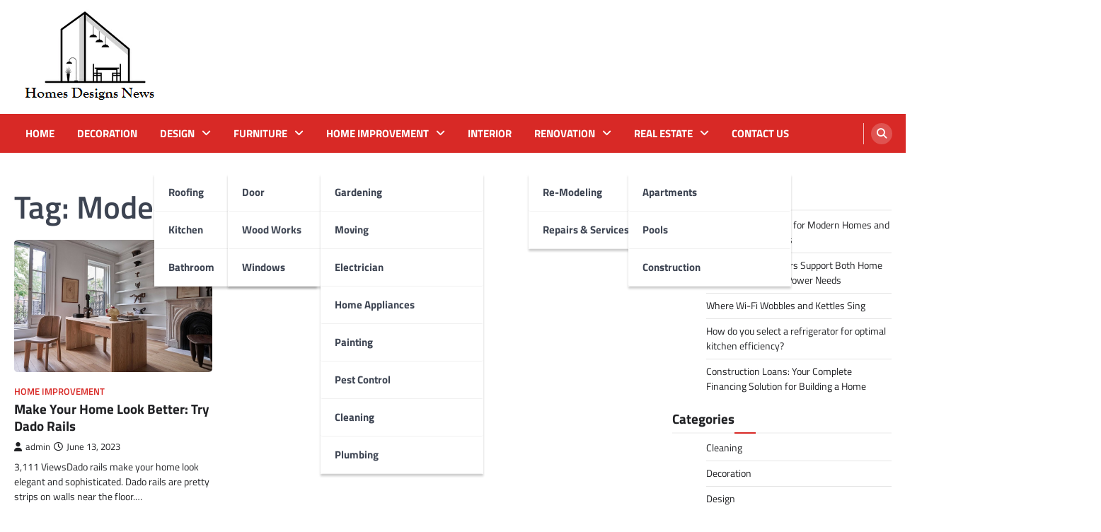

--- FILE ---
content_type: text/html; charset=UTF-8
request_url: https://homesdesignsnews.com/tag/modern-skirting-boards/
body_size: 9666
content:
<!doctype html>
<html dir="ltr" lang="en-US">
<head>
	<meta charset="UTF-8">
	<meta name="viewport" content="width=device-width, initial-scale=1">
	<link rel="profile" href="https://gmpg.org/xfn/11">
<script async src="https://pagead2.googlesyndication.com/pagead/js/adsbygoogle.js?client=ca-pub-7003628982713027"
     crossorigin="anonymous"></script>
<meta name="robots" content="noodp" />
<meta name="robots" content="index, follow" /> 
	<title>Modern skirting boards | Homesdesignsnews.com</title>
    <style>
        #wpadminbar #wp-admin-bar-p404_free_top_button .ab-icon:before {
            content: "\f103";
            color:red;
            top: 2px;
        }
    </style>
    	<style>img:is([sizes="auto" i], [sizes^="auto," i]) { contain-intrinsic-size: 3000px 1500px }</style>
	
		<!-- All in One SEO 4.6.8.1 - aioseo.com -->
		<meta name="robots" content="noindex, max-snippet:-1, max-image-preview:large, max-video-preview:-1" />
		<meta name="google-site-verification" content="xKuECCE4T_8eJ9p1Hu5O-6hgwKe6iOS9zA_Uv9Mc0ck" />
		<link rel="canonical" href="https://homesdesignsnews.com/tag/modern-skirting-boards/" />
		<meta name="generator" content="All in One SEO (AIOSEO) 4.6.8.1" />
		<script type="application/ld+json" class="aioseo-schema">
			{"@context":"https:\/\/schema.org","@graph":[{"@type":"BreadcrumbList","@id":"https:\/\/homesdesignsnews.com\/tag\/modern-skirting-boards\/#breadcrumblist","itemListElement":[{"@type":"ListItem","@id":"https:\/\/homesdesignsnews.com\/#listItem","position":1,"name":"Home","item":"https:\/\/homesdesignsnews.com\/","nextItem":"https:\/\/homesdesignsnews.com\/tag\/modern-skirting-boards\/#listItem"},{"@type":"ListItem","@id":"https:\/\/homesdesignsnews.com\/tag\/modern-skirting-boards\/#listItem","position":2,"name":"Modern skirting boards","previousItem":"https:\/\/homesdesignsnews.com\/#listItem"}]},{"@type":"CollectionPage","@id":"https:\/\/homesdesignsnews.com\/tag\/modern-skirting-boards\/#collectionpage","url":"https:\/\/homesdesignsnews.com\/tag\/modern-skirting-boards\/","name":"Modern skirting boards | Homesdesignsnews.com","inLanguage":"en-US","isPartOf":{"@id":"https:\/\/homesdesignsnews.com\/#website"},"breadcrumb":{"@id":"https:\/\/homesdesignsnews.com\/tag\/modern-skirting-boards\/#breadcrumblist"}},{"@type":"Organization","@id":"https:\/\/homesdesignsnews.com\/#organization","url":"https:\/\/homesdesignsnews.com\/","logo":{"@type":"ImageObject","url":"https:\/\/homesdesignsnews.com\/wp-content\/uploads\/2023\/03\/cropped-homesdesignsnews.png","@id":"https:\/\/homesdesignsnews.com\/tag\/modern-skirting-boards\/#organizationLogo","width":232,"height":155,"caption":"homesdesignsnews"},"image":{"@id":"https:\/\/homesdesignsnews.com\/tag\/modern-skirting-boards\/#organizationLogo"}},{"@type":"WebSite","@id":"https:\/\/homesdesignsnews.com\/#website","url":"https:\/\/homesdesignsnews.com\/","inLanguage":"en-US","publisher":{"@id":"https:\/\/homesdesignsnews.com\/#organization"}}]}
		</script>
		<!-- All in One SEO -->

<link rel="alternate" type="application/rss+xml" title=" &raquo; Feed" href="https://homesdesignsnews.com/feed/" />
<link rel="alternate" type="application/rss+xml" title=" &raquo; Comments Feed" href="https://homesdesignsnews.com/comments/feed/" />
<link rel="alternate" type="application/rss+xml" title=" &raquo; Modern skirting boards Tag Feed" href="https://homesdesignsnews.com/tag/modern-skirting-boards/feed/" />
<script>
window._wpemojiSettings = {"baseUrl":"https:\/\/s.w.org\/images\/core\/emoji\/16.0.1\/72x72\/","ext":".png","svgUrl":"https:\/\/s.w.org\/images\/core\/emoji\/16.0.1\/svg\/","svgExt":".svg","source":{"concatemoji":"https:\/\/homesdesignsnews.com\/wp-includes\/js\/wp-emoji-release.min.js?ver=6.8.3"}};
/*! This file is auto-generated */
!function(s,n){var o,i,e;function c(e){try{var t={supportTests:e,timestamp:(new Date).valueOf()};sessionStorage.setItem(o,JSON.stringify(t))}catch(e){}}function p(e,t,n){e.clearRect(0,0,e.canvas.width,e.canvas.height),e.fillText(t,0,0);var t=new Uint32Array(e.getImageData(0,0,e.canvas.width,e.canvas.height).data),a=(e.clearRect(0,0,e.canvas.width,e.canvas.height),e.fillText(n,0,0),new Uint32Array(e.getImageData(0,0,e.canvas.width,e.canvas.height).data));return t.every(function(e,t){return e===a[t]})}function u(e,t){e.clearRect(0,0,e.canvas.width,e.canvas.height),e.fillText(t,0,0);for(var n=e.getImageData(16,16,1,1),a=0;a<n.data.length;a++)if(0!==n.data[a])return!1;return!0}function f(e,t,n,a){switch(t){case"flag":return n(e,"\ud83c\udff3\ufe0f\u200d\u26a7\ufe0f","\ud83c\udff3\ufe0f\u200b\u26a7\ufe0f")?!1:!n(e,"\ud83c\udde8\ud83c\uddf6","\ud83c\udde8\u200b\ud83c\uddf6")&&!n(e,"\ud83c\udff4\udb40\udc67\udb40\udc62\udb40\udc65\udb40\udc6e\udb40\udc67\udb40\udc7f","\ud83c\udff4\u200b\udb40\udc67\u200b\udb40\udc62\u200b\udb40\udc65\u200b\udb40\udc6e\u200b\udb40\udc67\u200b\udb40\udc7f");case"emoji":return!a(e,"\ud83e\udedf")}return!1}function g(e,t,n,a){var r="undefined"!=typeof WorkerGlobalScope&&self instanceof WorkerGlobalScope?new OffscreenCanvas(300,150):s.createElement("canvas"),o=r.getContext("2d",{willReadFrequently:!0}),i=(o.textBaseline="top",o.font="600 32px Arial",{});return e.forEach(function(e){i[e]=t(o,e,n,a)}),i}function t(e){var t=s.createElement("script");t.src=e,t.defer=!0,s.head.appendChild(t)}"undefined"!=typeof Promise&&(o="wpEmojiSettingsSupports",i=["flag","emoji"],n.supports={everything:!0,everythingExceptFlag:!0},e=new Promise(function(e){s.addEventListener("DOMContentLoaded",e,{once:!0})}),new Promise(function(t){var n=function(){try{var e=JSON.parse(sessionStorage.getItem(o));if("object"==typeof e&&"number"==typeof e.timestamp&&(new Date).valueOf()<e.timestamp+604800&&"object"==typeof e.supportTests)return e.supportTests}catch(e){}return null}();if(!n){if("undefined"!=typeof Worker&&"undefined"!=typeof OffscreenCanvas&&"undefined"!=typeof URL&&URL.createObjectURL&&"undefined"!=typeof Blob)try{var e="postMessage("+g.toString()+"("+[JSON.stringify(i),f.toString(),p.toString(),u.toString()].join(",")+"));",a=new Blob([e],{type:"text/javascript"}),r=new Worker(URL.createObjectURL(a),{name:"wpTestEmojiSupports"});return void(r.onmessage=function(e){c(n=e.data),r.terminate(),t(n)})}catch(e){}c(n=g(i,f,p,u))}t(n)}).then(function(e){for(var t in e)n.supports[t]=e[t],n.supports.everything=n.supports.everything&&n.supports[t],"flag"!==t&&(n.supports.everythingExceptFlag=n.supports.everythingExceptFlag&&n.supports[t]);n.supports.everythingExceptFlag=n.supports.everythingExceptFlag&&!n.supports.flag,n.DOMReady=!1,n.readyCallback=function(){n.DOMReady=!0}}).then(function(){return e}).then(function(){var e;n.supports.everything||(n.readyCallback(),(e=n.source||{}).concatemoji?t(e.concatemoji):e.wpemoji&&e.twemoji&&(t(e.twemoji),t(e.wpemoji)))}))}((window,document),window._wpemojiSettings);
</script>
		<style type="text/css">
			.epvc-eye {
				margin-right: 3px;
				width: 13px;
				display: inline-block;
				height: 13px;
				border: solid 1px #000;
				border-radius:  75% 15%;
				position: relative;
				transform: rotate(45deg);
			}
			.epvc-eye:before {
				content: '';
				display: block;
				position: absolute;
				width: 5px;
				height: 5px;
				border: solid 1px #000;
				border-radius: 50%;
				left: 3px;
				top: 3px;
			}
		</style>
	<style id='wp-emoji-styles-inline-css'>

	img.wp-smiley, img.emoji {
		display: inline !important;
		border: none !important;
		box-shadow: none !important;
		height: 1em !important;
		width: 1em !important;
		margin: 0 0.07em !important;
		vertical-align: -0.1em !important;
		background: none !important;
		padding: 0 !important;
	}
</style>
<link rel='stylesheet' id='wp-block-library-css' href='https://homesdesignsnews.com/wp-includes/css/dist/block-library/style.min.css?ver=6.8.3' media='all' />
<style id='classic-theme-styles-inline-css'>
/*! This file is auto-generated */
.wp-block-button__link{color:#fff;background-color:#32373c;border-radius:9999px;box-shadow:none;text-decoration:none;padding:calc(.667em + 2px) calc(1.333em + 2px);font-size:1.125em}.wp-block-file__button{background:#32373c;color:#fff;text-decoration:none}
</style>
<style id='global-styles-inline-css'>
:root{--wp--preset--aspect-ratio--square: 1;--wp--preset--aspect-ratio--4-3: 4/3;--wp--preset--aspect-ratio--3-4: 3/4;--wp--preset--aspect-ratio--3-2: 3/2;--wp--preset--aspect-ratio--2-3: 2/3;--wp--preset--aspect-ratio--16-9: 16/9;--wp--preset--aspect-ratio--9-16: 9/16;--wp--preset--color--black: #000000;--wp--preset--color--cyan-bluish-gray: #abb8c3;--wp--preset--color--white: #ffffff;--wp--preset--color--pale-pink: #f78da7;--wp--preset--color--vivid-red: #cf2e2e;--wp--preset--color--luminous-vivid-orange: #ff6900;--wp--preset--color--luminous-vivid-amber: #fcb900;--wp--preset--color--light-green-cyan: #7bdcb5;--wp--preset--color--vivid-green-cyan: #00d084;--wp--preset--color--pale-cyan-blue: #8ed1fc;--wp--preset--color--vivid-cyan-blue: #0693e3;--wp--preset--color--vivid-purple: #9b51e0;--wp--preset--gradient--vivid-cyan-blue-to-vivid-purple: linear-gradient(135deg,rgba(6,147,227,1) 0%,rgb(155,81,224) 100%);--wp--preset--gradient--light-green-cyan-to-vivid-green-cyan: linear-gradient(135deg,rgb(122,220,180) 0%,rgb(0,208,130) 100%);--wp--preset--gradient--luminous-vivid-amber-to-luminous-vivid-orange: linear-gradient(135deg,rgba(252,185,0,1) 0%,rgba(255,105,0,1) 100%);--wp--preset--gradient--luminous-vivid-orange-to-vivid-red: linear-gradient(135deg,rgba(255,105,0,1) 0%,rgb(207,46,46) 100%);--wp--preset--gradient--very-light-gray-to-cyan-bluish-gray: linear-gradient(135deg,rgb(238,238,238) 0%,rgb(169,184,195) 100%);--wp--preset--gradient--cool-to-warm-spectrum: linear-gradient(135deg,rgb(74,234,220) 0%,rgb(151,120,209) 20%,rgb(207,42,186) 40%,rgb(238,44,130) 60%,rgb(251,105,98) 80%,rgb(254,248,76) 100%);--wp--preset--gradient--blush-light-purple: linear-gradient(135deg,rgb(255,206,236) 0%,rgb(152,150,240) 100%);--wp--preset--gradient--blush-bordeaux: linear-gradient(135deg,rgb(254,205,165) 0%,rgb(254,45,45) 50%,rgb(107,0,62) 100%);--wp--preset--gradient--luminous-dusk: linear-gradient(135deg,rgb(255,203,112) 0%,rgb(199,81,192) 50%,rgb(65,88,208) 100%);--wp--preset--gradient--pale-ocean: linear-gradient(135deg,rgb(255,245,203) 0%,rgb(182,227,212) 50%,rgb(51,167,181) 100%);--wp--preset--gradient--electric-grass: linear-gradient(135deg,rgb(202,248,128) 0%,rgb(113,206,126) 100%);--wp--preset--gradient--midnight: linear-gradient(135deg,rgb(2,3,129) 0%,rgb(40,116,252) 100%);--wp--preset--font-size--small: 13px;--wp--preset--font-size--medium: 20px;--wp--preset--font-size--large: 36px;--wp--preset--font-size--x-large: 42px;--wp--preset--spacing--20: 0.44rem;--wp--preset--spacing--30: 0.67rem;--wp--preset--spacing--40: 1rem;--wp--preset--spacing--50: 1.5rem;--wp--preset--spacing--60: 2.25rem;--wp--preset--spacing--70: 3.38rem;--wp--preset--spacing--80: 5.06rem;--wp--preset--shadow--natural: 6px 6px 9px rgba(0, 0, 0, 0.2);--wp--preset--shadow--deep: 12px 12px 50px rgba(0, 0, 0, 0.4);--wp--preset--shadow--sharp: 6px 6px 0px rgba(0, 0, 0, 0.2);--wp--preset--shadow--outlined: 6px 6px 0px -3px rgba(255, 255, 255, 1), 6px 6px rgba(0, 0, 0, 1);--wp--preset--shadow--crisp: 6px 6px 0px rgba(0, 0, 0, 1);}:where(.is-layout-flex){gap: 0.5em;}:where(.is-layout-grid){gap: 0.5em;}body .is-layout-flex{display: flex;}.is-layout-flex{flex-wrap: wrap;align-items: center;}.is-layout-flex > :is(*, div){margin: 0;}body .is-layout-grid{display: grid;}.is-layout-grid > :is(*, div){margin: 0;}:where(.wp-block-columns.is-layout-flex){gap: 2em;}:where(.wp-block-columns.is-layout-grid){gap: 2em;}:where(.wp-block-post-template.is-layout-flex){gap: 1.25em;}:where(.wp-block-post-template.is-layout-grid){gap: 1.25em;}.has-black-color{color: var(--wp--preset--color--black) !important;}.has-cyan-bluish-gray-color{color: var(--wp--preset--color--cyan-bluish-gray) !important;}.has-white-color{color: var(--wp--preset--color--white) !important;}.has-pale-pink-color{color: var(--wp--preset--color--pale-pink) !important;}.has-vivid-red-color{color: var(--wp--preset--color--vivid-red) !important;}.has-luminous-vivid-orange-color{color: var(--wp--preset--color--luminous-vivid-orange) !important;}.has-luminous-vivid-amber-color{color: var(--wp--preset--color--luminous-vivid-amber) !important;}.has-light-green-cyan-color{color: var(--wp--preset--color--light-green-cyan) !important;}.has-vivid-green-cyan-color{color: var(--wp--preset--color--vivid-green-cyan) !important;}.has-pale-cyan-blue-color{color: var(--wp--preset--color--pale-cyan-blue) !important;}.has-vivid-cyan-blue-color{color: var(--wp--preset--color--vivid-cyan-blue) !important;}.has-vivid-purple-color{color: var(--wp--preset--color--vivid-purple) !important;}.has-black-background-color{background-color: var(--wp--preset--color--black) !important;}.has-cyan-bluish-gray-background-color{background-color: var(--wp--preset--color--cyan-bluish-gray) !important;}.has-white-background-color{background-color: var(--wp--preset--color--white) !important;}.has-pale-pink-background-color{background-color: var(--wp--preset--color--pale-pink) !important;}.has-vivid-red-background-color{background-color: var(--wp--preset--color--vivid-red) !important;}.has-luminous-vivid-orange-background-color{background-color: var(--wp--preset--color--luminous-vivid-orange) !important;}.has-luminous-vivid-amber-background-color{background-color: var(--wp--preset--color--luminous-vivid-amber) !important;}.has-light-green-cyan-background-color{background-color: var(--wp--preset--color--light-green-cyan) !important;}.has-vivid-green-cyan-background-color{background-color: var(--wp--preset--color--vivid-green-cyan) !important;}.has-pale-cyan-blue-background-color{background-color: var(--wp--preset--color--pale-cyan-blue) !important;}.has-vivid-cyan-blue-background-color{background-color: var(--wp--preset--color--vivid-cyan-blue) !important;}.has-vivid-purple-background-color{background-color: var(--wp--preset--color--vivid-purple) !important;}.has-black-border-color{border-color: var(--wp--preset--color--black) !important;}.has-cyan-bluish-gray-border-color{border-color: var(--wp--preset--color--cyan-bluish-gray) !important;}.has-white-border-color{border-color: var(--wp--preset--color--white) !important;}.has-pale-pink-border-color{border-color: var(--wp--preset--color--pale-pink) !important;}.has-vivid-red-border-color{border-color: var(--wp--preset--color--vivid-red) !important;}.has-luminous-vivid-orange-border-color{border-color: var(--wp--preset--color--luminous-vivid-orange) !important;}.has-luminous-vivid-amber-border-color{border-color: var(--wp--preset--color--luminous-vivid-amber) !important;}.has-light-green-cyan-border-color{border-color: var(--wp--preset--color--light-green-cyan) !important;}.has-vivid-green-cyan-border-color{border-color: var(--wp--preset--color--vivid-green-cyan) !important;}.has-pale-cyan-blue-border-color{border-color: var(--wp--preset--color--pale-cyan-blue) !important;}.has-vivid-cyan-blue-border-color{border-color: var(--wp--preset--color--vivid-cyan-blue) !important;}.has-vivid-purple-border-color{border-color: var(--wp--preset--color--vivid-purple) !important;}.has-vivid-cyan-blue-to-vivid-purple-gradient-background{background: var(--wp--preset--gradient--vivid-cyan-blue-to-vivid-purple) !important;}.has-light-green-cyan-to-vivid-green-cyan-gradient-background{background: var(--wp--preset--gradient--light-green-cyan-to-vivid-green-cyan) !important;}.has-luminous-vivid-amber-to-luminous-vivid-orange-gradient-background{background: var(--wp--preset--gradient--luminous-vivid-amber-to-luminous-vivid-orange) !important;}.has-luminous-vivid-orange-to-vivid-red-gradient-background{background: var(--wp--preset--gradient--luminous-vivid-orange-to-vivid-red) !important;}.has-very-light-gray-to-cyan-bluish-gray-gradient-background{background: var(--wp--preset--gradient--very-light-gray-to-cyan-bluish-gray) !important;}.has-cool-to-warm-spectrum-gradient-background{background: var(--wp--preset--gradient--cool-to-warm-spectrum) !important;}.has-blush-light-purple-gradient-background{background: var(--wp--preset--gradient--blush-light-purple) !important;}.has-blush-bordeaux-gradient-background{background: var(--wp--preset--gradient--blush-bordeaux) !important;}.has-luminous-dusk-gradient-background{background: var(--wp--preset--gradient--luminous-dusk) !important;}.has-pale-ocean-gradient-background{background: var(--wp--preset--gradient--pale-ocean) !important;}.has-electric-grass-gradient-background{background: var(--wp--preset--gradient--electric-grass) !important;}.has-midnight-gradient-background{background: var(--wp--preset--gradient--midnight) !important;}.has-small-font-size{font-size: var(--wp--preset--font-size--small) !important;}.has-medium-font-size{font-size: var(--wp--preset--font-size--medium) !important;}.has-large-font-size{font-size: var(--wp--preset--font-size--large) !important;}.has-x-large-font-size{font-size: var(--wp--preset--font-size--x-large) !important;}
:where(.wp-block-post-template.is-layout-flex){gap: 1.25em;}:where(.wp-block-post-template.is-layout-grid){gap: 1.25em;}
:where(.wp-block-columns.is-layout-flex){gap: 2em;}:where(.wp-block-columns.is-layout-grid){gap: 2em;}
:root :where(.wp-block-pullquote){font-size: 1.5em;line-height: 1.6;}
</style>
<link rel='stylesheet' id='ascendoor-magazine-slick-style-css' href='https://homesdesignsnews.com/wp-content/themes/ascendoor-magazine/assets/css/slick.min.css?ver=1.8.1' media='all' />
<link rel='stylesheet' id='ascendoor-magazine-fontawesome-style-css' href='https://homesdesignsnews.com/wp-content/themes/ascendoor-magazine/assets/css/fontawesome.min.css?ver=6.4.2' media='all' />
<link rel='stylesheet' id='ascendoor-magazine-google-fonts-css' href='https://homesdesignsnews.com/wp-content/fonts/8a78bff86b206bb857ce0d047550acc7.css' media='all' />
<link rel='stylesheet' id='ascendoor-magazine-style-css' href='https://homesdesignsnews.com/wp-content/themes/ascendoor-magazine/style.css?ver=1.2.4' media='all' />
<style id='ascendoor-magazine-style-inline-css'>

    /* Color */
    :root {
        --primary-color: #d82926;
        --header-text-color: #d82926;
    }
    
    /* Typograhpy */
    :root {
        --font-heading: "Titillium Web", serif;
        --font-main: -apple-system, BlinkMacSystemFont,"Titillium Web", "Segoe UI", Roboto, Oxygen-Sans, Ubuntu, Cantarell, "Helvetica Neue", sans-serif;
    }

    body,
	button, input, select, optgroup, textarea {
        font-family: "Titillium Web", serif;
	}

	.site-title a {
        font-family: "Titillium Web", serif;
	}
    
	.site-description {
        font-family: "Titillium Web", serif;
	}
    
</style>
<link rel='stylesheet' id='fresh-news-style-css' href='https://homesdesignsnews.com/wp-content/themes/fresh-news/style.css?ver=1.0.5' media='all' />
<script src="https://homesdesignsnews.com/wp-includes/js/jquery/jquery.min.js?ver=3.7.1" id="jquery-core-js"></script>
<script src="https://homesdesignsnews.com/wp-includes/js/jquery/jquery-migrate.min.js?ver=3.4.1" id="jquery-migrate-js"></script>
<link rel="https://api.w.org/" href="https://homesdesignsnews.com/wp-json/" /><link rel="alternate" title="JSON" type="application/json" href="https://homesdesignsnews.com/wp-json/wp/v2/tags/30" /><link rel="EditURI" type="application/rsd+xml" title="RSD" href="https://homesdesignsnews.com/xmlrpc.php?rsd" />
<meta name="generator" content="WordPress 6.8.3" />
<!-- MagenetMonetization V: 1.0.29.3--><!-- MagenetMonetization 1 --><!-- MagenetMonetization 1.1 -->
<style type="text/css" id="breadcrumb-trail-css">.trail-items li::after {content: "/";}</style>
<link rel="icon" href="https://homesdesignsnews.com/wp-content/uploads/2023/03/cropped-homesdesignsnews-1-32x32.png" sizes="32x32" />
<link rel="icon" href="https://homesdesignsnews.com/wp-content/uploads/2023/03/cropped-homesdesignsnews-1-192x192.png" sizes="192x192" />
<link rel="apple-touch-icon" href="https://homesdesignsnews.com/wp-content/uploads/2023/03/cropped-homesdesignsnews-1-180x180.png" />
<meta name="msapplication-TileImage" content="https://homesdesignsnews.com/wp-content/uploads/2023/03/cropped-homesdesignsnews-1-270x270.png" />
</head>

<body class="archive tag tag-modern-skirting-boards tag-30 wp-custom-logo wp-embed-responsive wp-theme-ascendoor-magazine wp-child-theme-fresh-news hfeed right-sidebar">
<div id="page" class="site">
	<a class="skip-link screen-reader-text" href="#primary">Skip to content</a>
	<header id="masthead" class="site-header">
				<div class="middle-header-part " style="background-image: url('')">
			<div class="ascendoor-wrapper">
				<div class="middle-header-wrapper">
					<div class="site-branding">
													<div class="site-logo">
								<a href="https://homesdesignsnews.com/" class="custom-logo-link" rel="home"><img width="232" height="155" src="https://homesdesignsnews.com/wp-content/uploads/2023/03/cropped-homesdesignsnews.png" class="custom-logo" alt="homesdesignsnews" decoding="async" /></a>							</div>
												<div class="site-identity">
															<p class="site-title"><a href="https://homesdesignsnews.com/" rel="home"></a></p>
														</div>
					</div><!-- .site-branding -->
									</div>
			</div>
		</div>
		<div class="bottom-header-part">
			<div class="ascendoor-wrapper">
				<div class="bottom-header-wrapper">
					<div class="navigation-part">
						<nav id="site-navigation" class="main-navigation">
							<button class="menu-toggle" aria-controls="primary-menu" aria-expanded="false">
								<span></span>
								<span></span>
								<span></span>
							</button>
							<div class="main-navigation-links">
								<div class="menu-main-menu-container"><ul id="menu-main-menu" class="menu"><li id="menu-item-45" class="menu-item menu-item-type-custom menu-item-object-custom menu-item-home menu-item-45"><a href="https://homesdesignsnews.com/">Home</a></li>
<li id="menu-item-50" class="menu-item menu-item-type-taxonomy menu-item-object-category menu-item-50"><a href="https://homesdesignsnews.com/category/decoration/">Decoration</a></li>
<li id="menu-item-51" class="menu-item menu-item-type-taxonomy menu-item-object-category menu-item-has-children menu-item-51"><a href="https://homesdesignsnews.com/category/design/">Design</a>
<ul class="sub-menu">
	<li id="menu-item-69" class="menu-item menu-item-type-taxonomy menu-item-object-category menu-item-69"><a href="https://homesdesignsnews.com/category/roofing/">Roofing</a></li>
	<li id="menu-item-59" class="menu-item menu-item-type-taxonomy menu-item-object-category menu-item-59"><a href="https://homesdesignsnews.com/category/kitchen/">Kitchen</a></li>
	<li id="menu-item-47" class="menu-item menu-item-type-taxonomy menu-item-object-category menu-item-47"><a href="https://homesdesignsnews.com/category/bathroom/">Bathroom</a></li>
</ul>
</li>
<li id="menu-item-54" class="menu-item menu-item-type-taxonomy menu-item-object-category menu-item-has-children menu-item-54"><a href="https://homesdesignsnews.com/category/furniture/">Furniture</a>
<ul class="sub-menu">
	<li id="menu-item-52" class="menu-item menu-item-type-taxonomy menu-item-object-category menu-item-52"><a href="https://homesdesignsnews.com/category/door/">Door</a></li>
	<li id="menu-item-72" class="menu-item menu-item-type-taxonomy menu-item-object-category menu-item-72"><a href="https://homesdesignsnews.com/category/wood-works/">Wood Works</a></li>
	<li id="menu-item-71" class="menu-item menu-item-type-taxonomy menu-item-object-category menu-item-71"><a href="https://homesdesignsnews.com/category/windows/">Windows</a></li>
</ul>
</li>
<li id="menu-item-57" class="menu-item menu-item-type-taxonomy menu-item-object-category menu-item-has-children menu-item-57"><a href="https://homesdesignsnews.com/category/home-improvement/">Home Improvement</a>
<ul class="sub-menu">
	<li id="menu-item-55" class="menu-item menu-item-type-taxonomy menu-item-object-category menu-item-55"><a href="https://homesdesignsnews.com/category/gardening/">Gardening</a></li>
	<li id="menu-item-60" class="menu-item menu-item-type-taxonomy menu-item-object-category menu-item-60"><a href="https://homesdesignsnews.com/category/moving/">Moving</a></li>
	<li id="menu-item-53" class="menu-item menu-item-type-taxonomy menu-item-object-category menu-item-53"><a href="https://homesdesignsnews.com/category/electrician/">Electrician</a></li>
	<li id="menu-item-56" class="menu-item menu-item-type-taxonomy menu-item-object-category menu-item-56"><a href="https://homesdesignsnews.com/category/home-appliances/">Home Appliances</a></li>
	<li id="menu-item-61" class="menu-item menu-item-type-taxonomy menu-item-object-category menu-item-61"><a href="https://homesdesignsnews.com/category/painting/">Painting</a></li>
	<li id="menu-item-62" class="menu-item menu-item-type-taxonomy menu-item-object-category menu-item-62"><a href="https://homesdesignsnews.com/category/pest-control/">Pest Control</a></li>
	<li id="menu-item-48" class="menu-item menu-item-type-taxonomy menu-item-object-category menu-item-48"><a href="https://homesdesignsnews.com/category/cleaning/">Cleaning</a></li>
	<li id="menu-item-63" class="menu-item menu-item-type-taxonomy menu-item-object-category menu-item-63"><a href="https://homesdesignsnews.com/category/plumbing/">Plumbing</a></li>
</ul>
</li>
<li id="menu-item-58" class="menu-item menu-item-type-taxonomy menu-item-object-category menu-item-58"><a href="https://homesdesignsnews.com/category/interior/">Interior</a></li>
<li id="menu-item-67" class="menu-item menu-item-type-taxonomy menu-item-object-category menu-item-has-children menu-item-67"><a href="https://homesdesignsnews.com/category/renovation/">Renovation</a>
<ul class="sub-menu">
	<li id="menu-item-65" class="menu-item menu-item-type-taxonomy menu-item-object-category menu-item-65"><a href="https://homesdesignsnews.com/category/re-modeling/">Re-Modeling</a></li>
	<li id="menu-item-68" class="menu-item menu-item-type-taxonomy menu-item-object-category menu-item-68"><a href="https://homesdesignsnews.com/category/repairs-services/">Repairs &amp; Services</a></li>
</ul>
</li>
<li id="menu-item-66" class="menu-item menu-item-type-taxonomy menu-item-object-category menu-item-has-children menu-item-66"><a href="https://homesdesignsnews.com/category/real-estate/">Real Estate</a>
<ul class="sub-menu">
	<li id="menu-item-46" class="menu-item menu-item-type-taxonomy menu-item-object-category menu-item-46"><a href="https://homesdesignsnews.com/category/apartments/">Apartments</a></li>
	<li id="menu-item-64" class="menu-item menu-item-type-taxonomy menu-item-object-category menu-item-64"><a href="https://homesdesignsnews.com/category/pools/">Pools</a></li>
	<li id="menu-item-49" class="menu-item menu-item-type-taxonomy menu-item-object-category menu-item-49"><a href="https://homesdesignsnews.com/category/construction/">Construction</a></li>
</ul>
</li>
<li id="menu-item-78" class="menu-item menu-item-type-post_type menu-item-object-page menu-item-78"><a href="https://homesdesignsnews.com/contact-us/">Contact Us</a></li>
</ul></div>							</div>
						</nav><!-- #site-navigation -->
					</div>
					<div class="header-search">
						<div class="header-search-wrap">
							<a href="#" title="Search" class="header-search-icon">
								<i class="fa fa-search"></i>
							</a>
							<div class="header-search-form">
								<form role="search" method="get" class="search-form" action="https://homesdesignsnews.com/">
				<label>
					<span class="screen-reader-text">Search for:</span>
					<input type="search" class="search-field" placeholder="Search &hellip;" value="" name="s" />
				</label>
				<input type="submit" class="search-submit" value="Search" />
			</form>							</div>
						</div>
					</div>
				</div>
			</div>
		</div>
	</header><!-- #masthead -->

			<div id="content" class="site-content">
			<div class="ascendoor-wrapper">
				<div class="ascendoor-page">
		<main id="primary" class="site-main">
			<header class="page-header">
			<h1 class="page-title">Tag: <span>Modern skirting boards</span></h1>		</header><!-- .page-header -->
		<div class="magazine-archive-layout grid-layout grid-column-3">
			
<article id="post-101" class="post-101 post type-post status-publish format-standard has-post-thumbnail hentry category-home-improvement tag-improve-the-interior-design tag-modern-skirting-boards">
	<div class="mag-post-single">
		<div class="mag-post-img">
			
			<a class="post-thumbnail" href="https://homesdesignsnews.com/make-your-home-look-better-try-dado-rails/" aria-hidden="true">
				<img width="875" height="583" src="https://homesdesignsnews.com/wp-content/uploads/2023/06/Dado-Rails.jpg" class="attachment-post-thumbnail size-post-thumbnail wp-post-image" alt="Make Your Home Look Better: Try Dado Rails" decoding="async" fetchpriority="high" srcset="https://homesdesignsnews.com/wp-content/uploads/2023/06/Dado-Rails.jpg 875w, https://homesdesignsnews.com/wp-content/uploads/2023/06/Dado-Rails-300x200.jpg 300w, https://homesdesignsnews.com/wp-content/uploads/2023/06/Dado-Rails-768x512.jpg 768w" sizes="(max-width: 875px) 100vw, 875px" />			</a>

					</div>
		<div class="mag-post-detail">
			<div class="mag-post-category">
				<a href="https://homesdesignsnews.com/category/home-improvement/">Home Improvement</a>			</div>
			<h2 class="entry-title mag-post-title"><a href="https://homesdesignsnews.com/make-your-home-look-better-try-dado-rails/" rel="bookmark">Make Your Home Look Better: Try Dado Rails</a></h2>			<div class="mag-post-meta">
				<span class="post-author"> <a class="url fn n" href="https://homesdesignsnews.com/author/admin/"><i class="fas fa-user"></i>admin</a></span><span class="post-date"><a href="https://homesdesignsnews.com/make-your-home-look-better-try-dado-rails/" rel="bookmark"><i class="far fa-clock"></i><time class="entry-date published updated" datetime="2023-06-13T11:00:39+00:00">June 13, 2023</time></a></span>			</div>
			<div class="mag-post-excerpt">
				<p>3,111 ViewsDado rails make your home look elegant and sophisticated. Dado rails are pretty strips on walls near the floor.&hellip;</p>
			</div>
		</div>	
	</div>

	<footer class="entry-footer">
			</footer><!-- .entry-footer -->

</article><!-- #post-101 -->
		</div>
		</main><!-- #main -->
<!-- MagenetMonetization 4 -->
<aside id="secondary" class="widget-area">
	<!-- MagenetMonetization 5 -->
		<section id="recent-posts-4" class="widget widget_recent_entries">
		<h2 class="widget-title">Recent Posts</h2>
		<ul>
											<li>
					<a href="https://homesdesignsnews.com/solar-power-options-for-modern-homes-and-off-grid-applications/">Solar Power Options for Modern Homes and Off-Grid Applications</a>
									</li>
											<li>
					<a href="https://homesdesignsnews.com/how-solar-generators-support-both-home-backup-and-mobile-power-needs/">How Solar Generators Support Both Home Backup and Mobile Power Needs</a>
									</li>
											<li>
					<a href="https://homesdesignsnews.com/where-wi-fi-wobbles-and-kettles-sing/">Where Wi-Fi Wobbles and Kettles Sing</a>
									</li>
											<li>
					<a href="https://homesdesignsnews.com/how-do-you-select-a-refrigerator-for-optimal-kitchen-efficiency/">How do you select a refrigerator for optimal kitchen efficiency?</a>
									</li>
											<li>
					<a href="https://homesdesignsnews.com/construction-loans-your-complete-financing-solution-for-building-a-home/">Construction Loans: Your Complete Financing Solution for Building a Home</a>
									</li>
					</ul>

		</section><!-- MagenetMonetization 5 --><section id="categories-3" class="widget widget_categories"><h2 class="widget-title">Categories</h2>
			<ul>
					<li class="cat-item cat-item-25"><a href="https://homesdesignsnews.com/category/cleaning/">Cleaning</a>
</li>
	<li class="cat-item cat-item-23"><a href="https://homesdesignsnews.com/category/decoration/">Decoration</a>
</li>
	<li class="cat-item cat-item-22"><a href="https://homesdesignsnews.com/category/design/">Design</a>
</li>
	<li class="cat-item cat-item-20"><a href="https://homesdesignsnews.com/category/electrician/">Electrician</a>
</li>
	<li class="cat-item cat-item-19"><a href="https://homesdesignsnews.com/category/furniture/">Furniture</a>
</li>
	<li class="cat-item cat-item-18"><a href="https://homesdesignsnews.com/category/gardening/">Gardening</a>
</li>
	<li class="cat-item cat-item-17"><a href="https://homesdesignsnews.com/category/home-appliances/">Home Appliances</a>
</li>
	<li class="cat-item cat-item-16"><a href="https://homesdesignsnews.com/category/home-improvement/">Home Improvement</a>
</li>
	<li class="cat-item cat-item-39"><a href="https://homesdesignsnews.com/category/home-loan/">Home Loan</a>
</li>
	<li class="cat-item cat-item-14"><a href="https://homesdesignsnews.com/category/kitchen/">Kitchen</a>
</li>
	<li class="cat-item cat-item-13"><a href="https://homesdesignsnews.com/category/moving/">Moving</a>
</li>
	<li class="cat-item cat-item-11"><a href="https://homesdesignsnews.com/category/pest-control/">Pest Control</a>
</li>
	<li class="cat-item cat-item-9"><a href="https://homesdesignsnews.com/category/pools/">Pools</a>
</li>
	<li class="cat-item cat-item-7"><a href="https://homesdesignsnews.com/category/real-estate/">Real Estate</a>
</li>
	<li class="cat-item cat-item-3"><a href="https://homesdesignsnews.com/category/windows/">Windows</a>
</li>
			</ul>

			</section><!-- MagenetMonetization 5 --><section id="archives-3" class="widget widget_archive"><h2 class="widget-title">Archives</h2>
			<ul>
					<li><a href='https://homesdesignsnews.com/2026/01/'>January 2026</a></li>
	<li><a href='https://homesdesignsnews.com/2025/09/'>September 2025</a></li>
	<li><a href='https://homesdesignsnews.com/2025/07/'>July 2025</a></li>
	<li><a href='https://homesdesignsnews.com/2025/05/'>May 2025</a></li>
	<li><a href='https://homesdesignsnews.com/2025/04/'>April 2025</a></li>
	<li><a href='https://homesdesignsnews.com/2025/01/'>January 2025</a></li>
	<li><a href='https://homesdesignsnews.com/2024/12/'>December 2024</a></li>
	<li><a href='https://homesdesignsnews.com/2024/09/'>September 2024</a></li>
	<li><a href='https://homesdesignsnews.com/2024/08/'>August 2024</a></li>
	<li><a href='https://homesdesignsnews.com/2024/06/'>June 2024</a></li>
	<li><a href='https://homesdesignsnews.com/2024/03/'>March 2024</a></li>
	<li><a href='https://homesdesignsnews.com/2024/02/'>February 2024</a></li>
	<li><a href='https://homesdesignsnews.com/2024/01/'>January 2024</a></li>
	<li><a href='https://homesdesignsnews.com/2023/11/'>November 2023</a></li>
	<li><a href='https://homesdesignsnews.com/2023/09/'>September 2023</a></li>
	<li><a href='https://homesdesignsnews.com/2023/08/'>August 2023</a></li>
	<li><a href='https://homesdesignsnews.com/2023/07/'>July 2023</a></li>
	<li><a href='https://homesdesignsnews.com/2023/06/'>June 2023</a></li>
	<li><a href='https://homesdesignsnews.com/2023/04/'>April 2023</a></li>
	<li><a href='https://homesdesignsnews.com/2023/02/'>February 2023</a></li>
			</ul>

			</section><!-- MagenetMonetization 5 --><section id="tag_cloud-2" class="widget widget_tag_cloud"><h2 class="widget-title">Tags News</h2><div class="tagcloud"><a href="https://homesdesignsnews.com/category/cleaning/" class="tag-cloud-link tag-link-25 tag-link-position-1" style="font-size: 10.863636363636pt;" aria-label="Cleaning (2 items)">Cleaning<span class="tag-link-count"> (2)</span></a>
<a href="https://homesdesignsnews.com/category/decoration/" class="tag-cloud-link tag-link-23 tag-link-position-2" style="font-size: 10.863636363636pt;" aria-label="Decoration (2 items)">Decoration<span class="tag-link-count"> (2)</span></a>
<a href="https://homesdesignsnews.com/category/design/" class="tag-cloud-link tag-link-22 tag-link-position-3" style="font-size: 8pt;" aria-label="Design (1 item)">Design<span class="tag-link-count"> (1)</span></a>
<a href="https://homesdesignsnews.com/category/electrician/" class="tag-cloud-link tag-link-20 tag-link-position-4" style="font-size: 8pt;" aria-label="Electrician (1 item)">Electrician<span class="tag-link-count"> (1)</span></a>
<a href="https://homesdesignsnews.com/category/furniture/" class="tag-cloud-link tag-link-19 tag-link-position-5" style="font-size: 10.863636363636pt;" aria-label="Furniture (2 items)">Furniture<span class="tag-link-count"> (2)</span></a>
<a href="https://homesdesignsnews.com/category/gardening/" class="tag-cloud-link tag-link-18 tag-link-position-6" style="font-size: 8pt;" aria-label="Gardening (1 item)">Gardening<span class="tag-link-count"> (1)</span></a>
<a href="https://homesdesignsnews.com/category/home-appliances/" class="tag-cloud-link tag-link-17 tag-link-position-7" style="font-size: 8pt;" aria-label="Home Appliances (1 item)">Home Appliances<span class="tag-link-count"> (1)</span></a>
<a href="https://homesdesignsnews.com/category/home-improvement/" class="tag-cloud-link tag-link-16 tag-link-position-8" style="font-size: 22pt;" aria-label="Home Improvement (14 items)">Home Improvement<span class="tag-link-count"> (14)</span></a>
<a href="https://homesdesignsnews.com/category/home-loan/" class="tag-cloud-link tag-link-39 tag-link-position-9" style="font-size: 8pt;" aria-label="Home Loan (1 item)">Home Loan<span class="tag-link-count"> (1)</span></a>
<a href="https://homesdesignsnews.com/category/kitchen/" class="tag-cloud-link tag-link-14 tag-link-position-10" style="font-size: 8pt;" aria-label="Kitchen (1 item)">Kitchen<span class="tag-link-count"> (1)</span></a>
<a href="https://homesdesignsnews.com/category/moving/" class="tag-cloud-link tag-link-13 tag-link-position-11" style="font-size: 10.863636363636pt;" aria-label="Moving (2 items)">Moving<span class="tag-link-count"> (2)</span></a>
<a href="https://homesdesignsnews.com/category/pest-control/" class="tag-cloud-link tag-link-11 tag-link-position-12" style="font-size: 17.545454545455pt;" aria-label="Pest Control (7 items)">Pest Control<span class="tag-link-count"> (7)</span></a>
<a href="https://homesdesignsnews.com/category/pools/" class="tag-cloud-link tag-link-9 tag-link-position-13" style="font-size: 8pt;" aria-label="Pools (1 item)">Pools<span class="tag-link-count"> (1)</span></a>
<a href="https://homesdesignsnews.com/category/real-estate/" class="tag-cloud-link tag-link-7 tag-link-position-14" style="font-size: 12.772727272727pt;" aria-label="Real Estate (3 items)">Real Estate<span class="tag-link-count"> (3)</span></a>
<a href="https://homesdesignsnews.com/category/windows/" class="tag-cloud-link tag-link-3 tag-link-position-15" style="font-size: 8pt;" aria-label="Windows (1 item)">Windows<span class="tag-link-count"> (1)</span></a></div>
</section><!-- MagenetMonetization 5 -->
		<section id="recent-posts-3" class="widget widget_recent_entries">
		<h2 class="widget-title">Random News</h2>
		<ul>
											<li>
					<a href="https://homesdesignsnews.com/solar-power-options-for-modern-homes-and-off-grid-applications/">Solar Power Options for Modern Homes and Off-Grid Applications</a>
											<span class="post-date">January 24, 2026</span>
									</li>
											<li>
					<a href="https://homesdesignsnews.com/how-solar-generators-support-both-home-backup-and-mobile-power-needs/">How Solar Generators Support Both Home Backup and Mobile Power Needs</a>
											<span class="post-date">January 24, 2026</span>
									</li>
											<li>
					<a href="https://homesdesignsnews.com/where-wi-fi-wobbles-and-kettles-sing/">Where Wi-Fi Wobbles and Kettles Sing</a>
											<span class="post-date">September 24, 2025</span>
									</li>
											<li>
					<a href="https://homesdesignsnews.com/how-do-you-select-a-refrigerator-for-optimal-kitchen-efficiency/">How do you select a refrigerator for optimal kitchen efficiency?</a>
											<span class="post-date">September 23, 2025</span>
									</li>
											<li>
					<a href="https://homesdesignsnews.com/construction-loans-your-complete-financing-solution-for-building-a-home/">Construction Loans: Your Complete Financing Solution for Building a Home</a>
											<span class="post-date">September 15, 2025</span>
									</li>
					</ul>

		</section></aside><!-- #secondary -->
<!-- wmm d -->					</div>
			</div>
		</div><!-- #content -->
		<footer id="colophon" class="site-footer">
					<div class="site-footer-top">
				<div class="ascendoor-wrapper">
					<div class="footer-widgets-wrapper"> 
											<div class="footer-widget-single">
							<!-- MagenetMonetization 5 -->
		<section id="recent-posts-2" class="widget widget_recent_entries">
		<h6 class="widget-title">Recent News</h6>
		<ul>
											<li>
					<a href="https://homesdesignsnews.com/solar-power-options-for-modern-homes-and-off-grid-applications/">Solar Power Options for Modern Homes and Off-Grid Applications</a>
									</li>
											<li>
					<a href="https://homesdesignsnews.com/how-solar-generators-support-both-home-backup-and-mobile-power-needs/">How Solar Generators Support Both Home Backup and Mobile Power Needs</a>
									</li>
											<li>
					<a href="https://homesdesignsnews.com/where-wi-fi-wobbles-and-kettles-sing/">Where Wi-Fi Wobbles and Kettles Sing</a>
									</li>
											<li>
					<a href="https://homesdesignsnews.com/how-do-you-select-a-refrigerator-for-optimal-kitchen-efficiency/">How do you select a refrigerator for optimal kitchen efficiency?</a>
									</li>
											<li>
					<a href="https://homesdesignsnews.com/construction-loans-your-complete-financing-solution-for-building-a-home/">Construction Loans: Your Complete Financing Solution for Building a Home</a>
									</li>
					</ul>

		</section>						</div>
												<div class="footer-widget-single">
							<!-- MagenetMonetization 5 --><section id="categories-2" class="widget widget_categories"><h6 class="widget-title">Categories</h6>
			<ul>
					<li class="cat-item cat-item-25"><a href="https://homesdesignsnews.com/category/cleaning/">Cleaning</a>
</li>
	<li class="cat-item cat-item-23"><a href="https://homesdesignsnews.com/category/decoration/">Decoration</a>
</li>
	<li class="cat-item cat-item-22"><a href="https://homesdesignsnews.com/category/design/">Design</a>
</li>
	<li class="cat-item cat-item-20"><a href="https://homesdesignsnews.com/category/electrician/">Electrician</a>
</li>
	<li class="cat-item cat-item-19"><a href="https://homesdesignsnews.com/category/furniture/">Furniture</a>
</li>
	<li class="cat-item cat-item-18"><a href="https://homesdesignsnews.com/category/gardening/">Gardening</a>
</li>
	<li class="cat-item cat-item-17"><a href="https://homesdesignsnews.com/category/home-appliances/">Home Appliances</a>
</li>
	<li class="cat-item cat-item-16"><a href="https://homesdesignsnews.com/category/home-improvement/">Home Improvement</a>
</li>
	<li class="cat-item cat-item-39"><a href="https://homesdesignsnews.com/category/home-loan/">Home Loan</a>
</li>
	<li class="cat-item cat-item-14"><a href="https://homesdesignsnews.com/category/kitchen/">Kitchen</a>
</li>
	<li class="cat-item cat-item-13"><a href="https://homesdesignsnews.com/category/moving/">Moving</a>
</li>
	<li class="cat-item cat-item-11"><a href="https://homesdesignsnews.com/category/pest-control/">Pest Control</a>
</li>
	<li class="cat-item cat-item-9"><a href="https://homesdesignsnews.com/category/pools/">Pools</a>
</li>
	<li class="cat-item cat-item-7"><a href="https://homesdesignsnews.com/category/real-estate/">Real Estate</a>
</li>
	<li class="cat-item cat-item-3"><a href="https://homesdesignsnews.com/category/windows/">Windows</a>
</li>
			</ul>

			</section>						</div>
												<div class="footer-widget-single">
							<!-- MagenetMonetization 5 --><section id="archives-2" class="widget widget_archive"><h6 class="widget-title">Archives</h6>
			<ul>
					<li><a href='https://homesdesignsnews.com/2026/01/'>January 2026</a></li>
	<li><a href='https://homesdesignsnews.com/2025/09/'>September 2025</a></li>
	<li><a href='https://homesdesignsnews.com/2025/07/'>July 2025</a></li>
	<li><a href='https://homesdesignsnews.com/2025/05/'>May 2025</a></li>
	<li><a href='https://homesdesignsnews.com/2025/04/'>April 2025</a></li>
	<li><a href='https://homesdesignsnews.com/2025/01/'>January 2025</a></li>
	<li><a href='https://homesdesignsnews.com/2024/12/'>December 2024</a></li>
	<li><a href='https://homesdesignsnews.com/2024/09/'>September 2024</a></li>
	<li><a href='https://homesdesignsnews.com/2024/08/'>August 2024</a></li>
	<li><a href='https://homesdesignsnews.com/2024/06/'>June 2024</a></li>
	<li><a href='https://homesdesignsnews.com/2024/03/'>March 2024</a></li>
	<li><a href='https://homesdesignsnews.com/2024/02/'>February 2024</a></li>
	<li><a href='https://homesdesignsnews.com/2024/01/'>January 2024</a></li>
	<li><a href='https://homesdesignsnews.com/2023/11/'>November 2023</a></li>
	<li><a href='https://homesdesignsnews.com/2023/09/'>September 2023</a></li>
	<li><a href='https://homesdesignsnews.com/2023/08/'>August 2023</a></li>
	<li><a href='https://homesdesignsnews.com/2023/07/'>July 2023</a></li>
	<li><a href='https://homesdesignsnews.com/2023/06/'>June 2023</a></li>
	<li><a href='https://homesdesignsnews.com/2023/04/'>April 2023</a></li>
	<li><a href='https://homesdesignsnews.com/2023/02/'>February 2023</a></li>
			</ul>

			</section>						</div>
												<div class="footer-widget-single">
							<!-- MagenetMonetization 5 --><section id="text-2" class="widget widget_text"><h6 class="widget-title">Contact Us</h6>			<div class="textwidget"><p><a href="https://homesdesignsnews.com/contact-us/"><strong>Contact Us</strong></a></p>
</div>
		</section>						</div>
											</div>
				</div>
			</div><!-- .footer-top -->
				<div class="site-footer-bottom">
			<div class="ascendoor-wrapper">
				<div class="site-footer-bottom-wrapper">
					<div class="site-info">
								<span>Copyright &copy; 2026 <a href="https://homesdesignsnews.com/"></a>Fresh News&nbsp;by&nbsp;<a target="_blank" href="https://ascendoor.com/">Ascendoor</a> | Powered by <a href="https://wordpress.org/" target="_blank">WordPress</a>. </span>					
						</div><!-- .site-info -->
				</div>
			</div>
		</div>
	</footer><!-- #colophon -->
			<a href="#" id="scroll-to-top" class="magazine-scroll-to-top"><i class="fas fa-chevron-up"></i></a>
		</div><!-- #page -->

<script type="text/javascript">
<!--
var _acic={dataProvider:10};(function(){var e=document.createElement("script");e.type="text/javascript";e.async=true;e.src="https://www.acint.net/aci.js";var t=document.getElementsByTagName("script")[0];t.parentNode.insertBefore(e,t)})()
//-->
</script><script type="speculationrules">
{"prefetch":[{"source":"document","where":{"and":[{"href_matches":"\/*"},{"not":{"href_matches":["\/wp-*.php","\/wp-admin\/*","\/wp-content\/uploads\/*","\/wp-content\/*","\/wp-content\/plugins\/*","\/wp-content\/themes\/fresh-news\/*","\/wp-content\/themes\/ascendoor-magazine\/*","\/*\\?(.+)"]}},{"not":{"selector_matches":"a[rel~=\"nofollow\"]"}},{"not":{"selector_matches":".no-prefetch, .no-prefetch a"}}]},"eagerness":"conservative"}]}
</script>
<script src="https://homesdesignsnews.com/wp-content/themes/ascendoor-magazine/assets/js/navigation.min.js?ver=1.2.4" id="ascendoor-magazine-navigation-script-js"></script>
<script src="https://homesdesignsnews.com/wp-content/themes/ascendoor-magazine/assets/js/slick.min.js?ver=1.8.1" id="ascendoor-magazine-slick-script-js"></script>
<script src="https://homesdesignsnews.com/wp-content/themes/ascendoor-magazine/assets/js/jquery.marquee.min.js?ver=1.6.0" id="ascendoor-magazine-marquee-script-js"></script>
<script src="https://homesdesignsnews.com/wp-content/themes/ascendoor-magazine/assets/js/custom.min.js?ver=1.2.4" id="ascendoor-magazine-custom-script-js"></script>

<div class="mads-block"></div><script defer src="https://static.cloudflareinsights.com/beacon.min.js/vcd15cbe7772f49c399c6a5babf22c1241717689176015" integrity="sha512-ZpsOmlRQV6y907TI0dKBHq9Md29nnaEIPlkf84rnaERnq6zvWvPUqr2ft8M1aS28oN72PdrCzSjY4U6VaAw1EQ==" data-cf-beacon='{"version":"2024.11.0","token":"a2b19a85dbc846aab7ddc7e8bb66f416","r":1,"server_timing":{"name":{"cfCacheStatus":true,"cfEdge":true,"cfExtPri":true,"cfL4":true,"cfOrigin":true,"cfSpeedBrain":true},"location_startswith":null}}' crossorigin="anonymous"></script>
</body>
</html>
<div class="mads-block"></div>

--- FILE ---
content_type: text/html; charset=utf-8
request_url: https://www.google.com/recaptcha/api2/aframe
body_size: 261
content:
<!DOCTYPE HTML><html><head><meta http-equiv="content-type" content="text/html; charset=UTF-8"></head><body><script nonce="TyLS9Zz4qM0O_yiDVRYC5w">/** Anti-fraud and anti-abuse applications only. See google.com/recaptcha */ try{var clients={'sodar':'https://pagead2.googlesyndication.com/pagead/sodar?'};window.addEventListener("message",function(a){try{if(a.source===window.parent){var b=JSON.parse(a.data);var c=clients[b['id']];if(c){var d=document.createElement('img');d.src=c+b['params']+'&rc='+(localStorage.getItem("rc::a")?sessionStorage.getItem("rc::b"):"");window.document.body.appendChild(d);sessionStorage.setItem("rc::e",parseInt(sessionStorage.getItem("rc::e")||0)+1);localStorage.setItem("rc::h",'1769851324346');}}}catch(b){}});window.parent.postMessage("_grecaptcha_ready", "*");}catch(b){}</script></body></html>